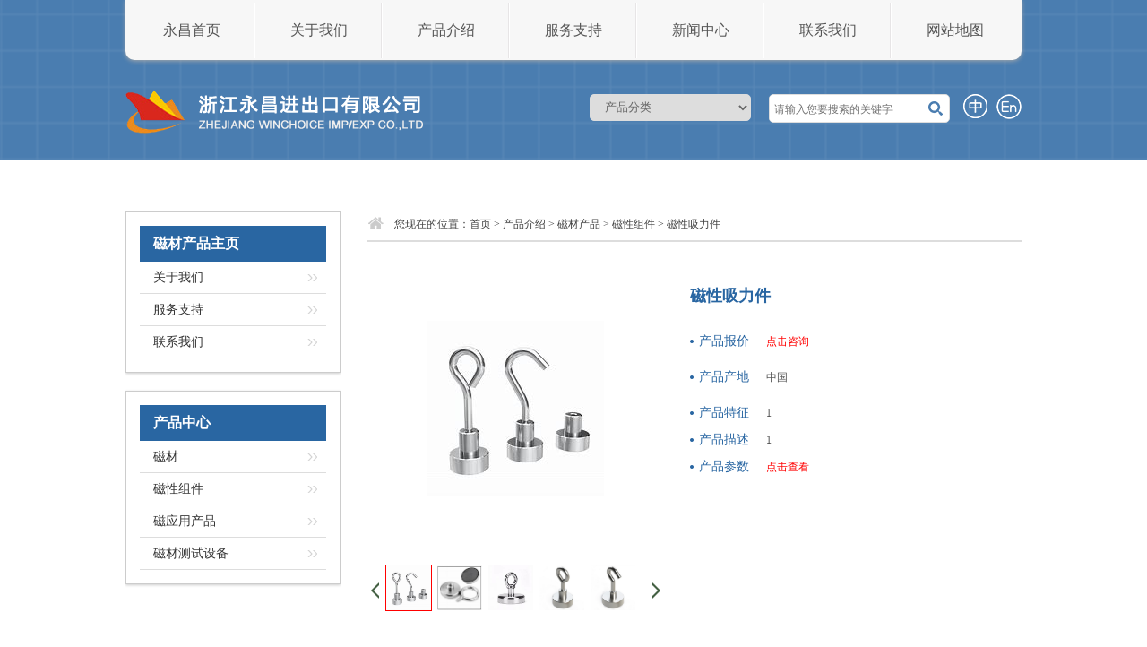

--- FILE ---
content_type: text/html; charset=utf-8
request_url: http://winchoice.cn/product_show.aspx?tid=1&id=2045
body_size: 8563
content:

<!DOCTYPE html PUBLIC "-//W3C//DTD XHTML 1.0 Transitional//EN" "http://www.w3.org/TR/xhtml1/DTD/xhtml1-transitional.dtd">
<html xmlns="http://www.w3.org/1999/xhtml">
<head>
    <link href="css/sbox.css" rel="stylesheet" type="text/css" />
    <link href="css/style.css" rel="stylesheet" type="text/css" />
    <meta http-equiv="Content-Type" content="text/html; charset=utf-8" />
    <link href="css/jquery.lightbox.css" type="text/css" rel="stylesheet" />
    <script src="js/tcbox_js/jquery.min.js"></script>
    <script src="js/tcbox_js/jquery.lightbox.min.js"></script>
    <script>
        jQuery(document).ready(function ($) {
            $('.lightbox').lightbox();
        });
    </script>
    <title>
        磁性吸力件 - 磁性吸力件 - 磁性组件 - 磁材产品 - 产品介绍 -
        浙江永昌进出口有限公司
    </title>
    
<meta name="keywords" content="浙江永昌进出口有限公司" />
<meta name="description" content="浙江永昌进出口有限公司是一家以贸易为龙头，工贸结合，同时注重技术开发的进出口企业，注册资金500万。公司主要生产和开发磁性材料、磁性材料生产测试设备、磁性器件、磁性工艺品等与磁性材料有关的产品。公司同时还经营扬声器及其配件、阀门水暖洁具、微电机及其配件、新型材料、服装、化工、工艺礼品等产品。" />
<meta name="author" content="http://www.cennoo.com" />
</head>
<body>
    <form method="post" action="./product_show.aspx?tid=1&amp;id=2045" id="Form1">
<div class="aspNetHidden">
<input type="hidden" name="__EVENTTARGET" id="__EVENTTARGET" value="" />
<input type="hidden" name="__EVENTARGUMENT" id="__EVENTARGUMENT" value="" />
<input type="hidden" name="__VIEWSTATE" id="__VIEWSTATE" value="/[base64]/[base64]/aWQ9MSI+5YWs5Y+4566A5LuLPC9hPjwvcD48YSBocmVmPSJhYm91dC5hc3B4P2lkPTIiPuWfuuacrOS/oeaBrzwvYT48L3A+PGEgaHJlZj0iYWJvdXQuYXNweD9pZD0zIj7mgLvnu4/nkIbnroDku4s8L2E+PC9wPjxhIGhyZWY9ImFib3V0LmFzcHg/[base64]/dGlkPTEmaWQ9NjQiPuejgeadkDwvYT48L2xpPjxsaT48YSBocmVmPSJwcm9kdWN0LmFzcHg/dGlkPTEmaWQ9NjUiPuejgeaAp+e7hOS7tjwvYT48L2xpPjxsaT48YSBocmVmPSJwcm9kdWN0LmFzcHg/dGlkPTEmaWQ9NjciPuejgeW6lOeUqOS6p+WTgTwvYT48L2xpPjxsaT48YSBocmVmPSJwcm9kdWN0LmFzcHg/[base64]/no4HmgKflkLjlipvku7ZkAggPFgIfAAUG5Lit5Zu9ZAIJDxYCHwAFATFkAgoPFgIfAAUBMWQCCw8QDxYGHwIFAmMxHwMFAmlkHwRnZBAVAQAVAQAUKwMBZ2RkAhYPZBYCAgEPFgIfAAW5Aea1meaxn+awuOaYjOi/m+WHuuWPo+aciemZkOWFrOWPuCDniYjmnYPmiYDmnIl85rWZSUNQ5aSHMDUwMDU3MTblj7cgICDmioDmnK/mlK/mjIHvvJo8YSBocmVmPSJodHRwOi8vd3d3LmNlbm5vby5jb20iIHRhcmdldD0iX2JsYW5rIj48c3BhbiBzdHlsZT0iY29sb3I6I0ZGRkZGRjsiPuapmeivuuenkeaKgDwvc3Bhbj48L2E+ZGRfthUauiNlIZHMLSClTlOpvqLzUFYTHboyhCSIjYqbTg==" />
</div>

<script type="text/javascript">
//<![CDATA[
var theForm = document.forms['Form1'];
if (!theForm) {
    theForm = document.Form1;
}
function __doPostBack(eventTarget, eventArgument) {
    if (!theForm.onsubmit || (theForm.onsubmit() != false)) {
        theForm.__EVENTTARGET.value = eventTarget;
        theForm.__EVENTARGUMENT.value = eventArgument;
        theForm.submit();
    }
}
//]]>
</script>


<div class="aspNetHidden">

	<input type="hidden" name="__VIEWSTATEGENERATOR" id="__VIEWSTATEGENERATOR" value="195E65C6" />
	<input type="hidden" name="__EVENTVALIDATION" id="__EVENTVALIDATION" value="/wEWFQLJt7XbAwLSq5qmCwKc2d77BgLf5pD1BwK1+PvlCgLj2ZfrCAL82ZfrCAL/2ZfrCAK+gPvhDQLXi/bwCQKp+e6PBALItOzmAgKm5MgXAv/U0OMKAonjpcMKAom0hLgCArWTjqkKAt/kgMINAoD72sUCAvX69pIJApe949EGCrTvwNWtcd4QyN+1P+kstcYplX3pqXyXwjIruETWXKc=" />
</div>
    
<div id="top">
    <div class="w1000_center">
        <div id="nav" class="main_nav hover">
            <ul>
                <li class="navcurrent" class="no_x"><a class="navcurrent" href="index.aspx">永昌首页</a></li>
                <li id="navId2"><a href="about.aspx">关于我们</a>
                    <dl>
                        <dt>
                            <a href="about.aspx?id=1">公司简介</a></p><a href="about.aspx?id=2">基本信息</a></p><a href="about.aspx?id=3">总经理简介</a></p><a href="about.aspx?id=4">组织结构</a></p><a href="honor.aspx">荣誉资质</a>
                        </dt>
                    </dl>
                </li>
                <li><a href="product.aspx">产品介绍</a>
                    <dl>
                        <dt>
                            
                                    <a href="product.aspx?tid=1">
                                        磁材产品</a>
                                
                                    <a href="product.aspx?tid=4">
                                        纺织品</a>
                                
                        </dt>
                    </dl>
                    <li>
                        <li><a href="service.aspx">服务支持</a>
                            <dl>
                                <dt>
                                    
                                            <a href="service.aspx?id=1">
                                                技术支持</a>
                                        
                                            <a href="service.aspx?id=2">
                                                服务支持</a>
                                        
                                </dt>
                            </dl>
                        </li>
                        <li><a href="news.aspx">新闻中心</a></li>
                        <li><a href="contact.aspx">联系我们</a></li>
                        <li style="background: none;"><a href="sitemap.aspx">网站地图</a></li>
            </ul>
        </div>
        <script type="text/javascript">
            $(function () {
                $('#nav li').hover(function () { $(this).find("ul").stop(true, true).slideDown(); $(this).children("a").addClass("aNavHover"); }, function () { $(this).find("ul").stop(true, true).slideUp(); $(this).children("a").removeClass("aNavHover"); });
            })
            $(function () {
                $('.pro_nav li').hover(function () { $(this).find("ul").stop(true, true).slideDown(); $(this).children("a").addClass("twonav"); }, function () { $(this).find("ul").stop(true, true).slideUp(); $(this).children("a").removeClass("twonav"); });
            })
        </script>
        <div class="topbottom">
            <div class="logo">
                <img src="images/logo.png"></div>
            <a id="top1_btnyyen" class="yyen" href="javascript:__doPostBack(&#39;top1$btnyyen&#39;,&#39;&#39;)"></a>
            <a id="top1_btnyycn" class="yycn" href="javascript:__doPostBack(&#39;top1$btnyycn&#39;,&#39;&#39;)"></a>
            
            <div id="ss_box">
                <input name="top1$txsearch" type="text" id="top1_txsearch" class="ss_input" placeholder="请输入您要搜索的关键字" />
                <input type="submit" name="top1$btnsearch" value="" id="top1_btnsearch" class="ss_an" />
            </div>
            <div id="ss_pro">
                <select name="top1$shcategory_list" id="top1_shcategory_list">
	<option value="0">---产品分类---</option>
	<option value="1">磁材产品</option>
	<option value="4">纺织品</option>

</select>
            </div>
        </div>
    </div>
</div>
<script type="text/javascript">
    $("#nav ul li").hover(function () {
        $(this).children("dl").slideDown(100)
    }, function () {
        $(this).children("dl").slideUp(100)
    });
</script>
    <div id="ny_center">
        <div id="left_box">
            <ul class="pro_nav_lb pro_nav">
                <h1>
                    磁材产品主页</h1>
                <li><a href="product_about.aspx?tid=1">关于我们</a></li>
                <li><a href="product_service.aspx?tid=1">服务支持</a></li>
                <li><a href="product_contact.aspx?tid=1">联系我们</a></li>
            </ul>
            <ul class="pro_nav_lb pro_nav">
                <h1>
                    产品中心</h1>
                <li><a href="product.aspx?tid=1&id=64">磁材</a></li><li><a href="product.aspx?tid=1&id=65">磁性组件</a></li><li><a href="product.aspx?tid=1&id=67">磁应用产品</a></li><li><a href="product.aspx?tid=1&id=280">磁材测试设备</a></li>
            </ul>
        </div>
        <div id="right_box">
            <div id="dmap">
                <div class="map_right">
                    您现在的位置：<a href="index.aspx">首页</a> > <a href="product.aspx">产品介绍</a> > <a href="product.aspx?tid=1&id=1">磁材产品</a> > <a href="product.aspx?tid=1&id=65">磁性组件</a> > <a href="product.aspx?tid=1&id=204">磁性吸力件</a>
                </div>
            </div>
            <div id="nr_main_box">
                <div class="duo">
                    <div class="ban" id="demo1">
                        <div class="ban2" id="ban_pic1">
                            <div class="prev1" id="prev1">
                                <img src="images/index_tab_l.png" width="28" height="51" />
                            </div>
                            <div class="next1" id="next1">
                                <img src="images/index_tab_r.png" width="28" height="51" />
                            </div>
                            <ul>
                                <li><a href="javascript:;"><img src="/KUpload/image/20180817/20180817145611_8770.jpg" /></a></li><li><a href="javascript:;"><img src="/KUpload/image/20180817/20180817145316_5230.jpg" /></a></li><li><a href="javascript:;"><img src="/KUpload/image/20180817/20180817145331_7080.jpg" /></a></li><li><a href="javascript:;"><img src="/KUpload/image/20180817/20180817145344_6550.jpg" /></a></li><li><a href="javascript:;"><img src="/KUpload/image/20180817/20180817145359_1000.jpg" /></a></li><li><a href="javascript:;"><img src="/KUpload/image/20180817/20180817145416_5420.jpg" /></a></li><li><a href="javascript:;"><img src="/KUpload/image/20180817/20180817145430_6680.jpg" /></a></li><li><a href="javascript:;"><img src="/KUpload/image/20180817/20180817145457_8010.jpg" /></a></li><li><a href="javascript:;"><img src="/KUpload/image/20180817/20180817145515_5250.jpg" /></a></li><li><a href="javascript:;"><img src="/KUpload/image/20180817/20180817145529_1300.jpg" /></a></li><li><a href="javascript:;"><img src="/KUpload/image/20180817/20180817145550_9170.png" /></a></li>
                            </ul>
                        </div>
                        <div class="min_pic">
                            <div class="prev_btn1" id="prev_btn1">
                                <img src="images/feel3.png" width="9" height="18" /></div>
                            <div class="num clearfix" id="ban_num1">
                                <ul>
                                    <li><a href="javascript:;"><img src="/KUpload/image/20180817/20180817145611_8770.jpg" width="50" height="50" /></a></li><li><a href="javascript:;"><img src="/KUpload/image/20180817/20180817145316_5230.jpg" width="50" height="50" /></a></li><li><a href="javascript:;"><img src="/KUpload/image/20180817/20180817145331_7080.jpg" width="50" height="50" /></a></li><li><a href="javascript:;"><img src="/KUpload/image/20180817/20180817145344_6550.jpg" width="50" height="50" /></a></li><li><a href="javascript:;"><img src="/KUpload/image/20180817/20180817145359_1000.jpg" width="50" height="50" /></a></li><li><a href="javascript:;"><img src="/KUpload/image/20180817/20180817145416_5420.jpg" width="50" height="50" /></a></li><li><a href="javascript:;"><img src="/KUpload/image/20180817/20180817145430_6680.jpg" width="50" height="50" /></a></li><li><a href="javascript:;"><img src="/KUpload/image/20180817/20180817145457_8010.jpg" width="50" height="50" /></a></li><li><a href="javascript:;"><img src="/KUpload/image/20180817/20180817145515_5250.jpg" width="50" height="50" /></a></li><li><a href="javascript:;"><img src="/KUpload/image/20180817/20180817145529_1300.jpg" width="50" height="50" /></a></li><li><a href="javascript:;"><img src="/KUpload/image/20180817/20180817145550_9170.png" width="50" height="50" /></a></li>
                                </ul>
                            </div>
                            <div class="next_btn1" id="next_btn1">
                                <img src="images/feel4.png" width="9" height="18" /></div>
                        </div>
                    </div>
                    <div class="mhc">
                    </div>
                    <div class="pop_up" id="demo2">
                        <div class="pop_up_xx">
                            <img src="images/chacha3.png" width="40" height="40" /></div>
                        <div class="pop_up2" id="ban_pic2">
                            <div class="prev1" id="prev2">
                                <img src="images/index_tab_l.png" width="28" height="51" /></div>
                            <div class="next1" id="next2">
                                <img src="images/index_tab_r.png" width="28" height="51" /></div>
                            <ul>
                                 <li><a href="javascript:;"><img src="/KUpload/image/20180817/20180817145611_8770.jpg" /></a></li> <li><a href="javascript:;"><img src="/KUpload/image/20180817/20180817145316_5230.jpg" /></a></li> <li><a href="javascript:;"><img src="/KUpload/image/20180817/20180817145331_7080.jpg" /></a></li> <li><a href="javascript:;"><img src="/KUpload/image/20180817/20180817145344_6550.jpg" /></a></li> <li><a href="javascript:;"><img src="/KUpload/image/20180817/20180817145359_1000.jpg" /></a></li> <li><a href="javascript:;"><img src="/KUpload/image/20180817/20180817145416_5420.jpg" /></a></li> <li><a href="javascript:;"><img src="/KUpload/image/20180817/20180817145430_6680.jpg" /></a></li> <li><a href="javascript:;"><img src="/KUpload/image/20180817/20180817145457_8010.jpg" /></a></li> <li><a href="javascript:;"><img src="/KUpload/image/20180817/20180817145515_5250.jpg" /></a></li> <li><a href="javascript:;"><img src="/KUpload/image/20180817/20180817145529_1300.jpg" /></a></li> <li><a href="javascript:;"><img src="/KUpload/image/20180817/20180817145550_9170.png" /></a></li>
                            </ul>
                        </div>
                    </div>
                </div>
                <script src="js/jquery.min.js"></script>
                <script src="js/pic_tab.js"></script>
                <script>
jq(function(){
	jq('#demo1').banqh({
		box:"#demo1",//总框架
		pic:"#ban_pic1",//大图框架
		pnum:"#ban_num1",//小图框架
		prev_btn:"#prev_btn1",//小图左箭头
		next_btn:"#next_btn1",//小图右箭头
		pop_prev:"#prev2",//弹出框左箭头
		pop_next:"#next2",//弹出框右箭头
		prev:"#prev1",//大图左箭头
		next:"#next1",//大图右箭头
		pop_div:"#demo2",//弹出框框架
		pop_pic:"#ban_pic2",//弹出框图片框架
		pop_xx:".pop_up_xx",//关闭弹出框按钮
		mhc:".mhc",//朦灰层
		<!--autoplay:true,-->//是否自动播放
		interTime:5000,//图片自动切换间隔
		delayTime:400,//切换一张图片时间
		pop_delayTime:400,//弹出框切换一张图片时间
		order:0,//当前显示的图片（从0开始）
		picdire:true,//大图滚动方向（true为水平方向滚动）
		mindire:true,//小图滚动方向（true为水平方向滚动）
		min_picnum:5,//小图显示数量
		pop_up:true//大图是否有弹出框
	})
})
                </script>
                <ul class="prowords">
                    <h3>
                        磁性吸力件</h3>
                    <li><span>产品报价</span><p>
                        <a class="theme-ask" href="javascript:;">点击咨询</a></p>
                    </li>
                    <li><span>产品产地</span><p>
                        中国</p>
                    </li>
                    <li style="margin-top: 10px;"><span style="line-height: 20px;">产品特征</span><p style="line-height: 20px;">
                        1</p>
                    </li>
                    <li style="margin-top: 10px;"><span style="line-height: 20px;">产品描述</span><p style="line-height: 20px;">
                        1</p>
                    </li>
                    <li><span>产品参数</span><p>
                        <a href="product_canshu.aspx?lightbox[iframe]=true&lightbox[width]=1000&lightbox[height]=300&pid=2045"
                            class="lightbox" rel="group1">点击查看</a></p>
                    </li>
                </ul>
                <script src="js/jquery.min.js"></script>
                <script>
                    jQuery(document).ready(function ($) {
                        $('.theme-ask').click(function () {
                            $('.theme-popover-mask').fadeIn(100);
                            $('.theme-popover').slideDown(200);
                        })
                        $('.theme-poptit .close').click(function () {
                            $('.theme-popover-mask').fadeOut(100);
                            $('.theme-popover').slideUp(200);
                        })
                    })
                    function xianshidiv() {
                        $('.theme-popover-mask').fadeIn(100);
                        $('.theme-popover').slideDown(200);
                    }
                </script>
                <div class="theme-popover">
                    <div class="theme-poptit">
                        <a href="javascript:;" title="关闭" class="close">×</a>
                        <h3>
                            请在这里填写您要咨询的信息</h3>
                    </div>
                    <div class="theme-popbod dform">
                        <div class="theme-signin">
                            <ol>
                                <li><strong>参数类别：</strong>
                                    <select name="shcategory_list" id="shcategory_list">
	<option value=""></option>

</select>
                                </li>
                                <li><strong>数量：</strong><input name="txushuliang" type="text" id="txushuliang" class="ipt" size="20" /></li>
                                <li><strong>备注信息：</strong><textarea name="txubeizhu" id="txubeizhu" type="text" cols="42" rows="4"></textarea></li>
                                <li><strong>公司名称：</strong><input name="txugongsi" type="text" id="txugongsi" class="ipt" size="20" /></li>
                                <li><strong>联系人：</strong><input name="txuren" type="text" id="txuren" class="ipt" size="20" /></li>
                                <li><strong>公司电话：</strong><input name="txuphone" type="text" id="txuphone" class="ipt" size="20" /></li>
                                <li><strong>电子邮箱：</strong><input name="txuemail" type="text" id="txuemail" class="ipt" size="20" /></li>
                                <li><strong>公司网址：</strong><input name="txuwangzhi" type="text" id="txuwangzhi" class="ipt" size="20" /></li>
                                <li><strong>SKYPE：</strong><input name="txuskypenum" type="text" id="txuskypenum" class="ipt" size="20" /></li>     
                                <li id="nowanzheng" style="color: #F00; display:none;">请将信息填写完整！</li>  
                                <li>
                                    <input type="submit" name="btnzhuce" value="提 交" id="btnzhuce" class="btn btn-sub" />
                                </li>
                            </ol>
                        </div>
                    </div>
                </div>
            </div>
        </div>
        <div id="clear">
        </div>
    </div>
    
<div id="footer" style="width: 100%; height: 50px; margin-top: 50px; background: #2966a2;">
    <div class="w1000_center">
        <div class="footp" style="font-size: 12px; line-height: 50px; color: #fff; text-align: center;">
            浙江永昌进出口有限公司 版权所有|浙ICP备05005716号   技术支持：<a href="http://www.cennoo.com" target="_blank"><span style="color:#FFFFFF;">橙诺科技</span></a></div>
    </div>
</div>

    <input type="hidden" name="hlftidss" id="hlftidss" value="1" />
    <input type="hidden" name="hlfidss" id="hlfidss" value="2045" />
    <input type="hidden" name="hlfemailto" id="hlfemailto" value="assistant@winchoice.cn" />
    </form>
</body>
</html>


--- FILE ---
content_type: text/css
request_url: http://winchoice.cn/css/sbox.css
body_size: 1778
content:
/* input */
.ipt {
	border: solid 1px #d2d2d2;
	border-left-color: #ccc;
	border-top-color: #ccc;
	border-radius: 2px;
	box-shadow: inset 0 1px 0 #f8f8f8;
	background-color: #fff;
	padding: 4px 6px;
	height: 21px;
	line-height: 21px;
	color: #555;
	width: 300px;
	vertical-align: baseline;
}
.ipt-mini {
	width: 140px;
	padding: 1px 3px;
}
.ipt:focus {
	border-color: #95C8F1;
	box-shadow: 0 0 4px #95C8F1;
}
/* btn */
.btn {}
input.btn {
	height: 29px;
}
.btn:active, .btn.btn-active {
	box-shadow:#ddd 0 1px 2px 0 inset;
	border-color:#c6c6c6;
}
.btn:focus {
	border-color:#4d90fe;
	outline:none
}
.btn-sub{
	width:80px;
	margin-right:20px;
	background:#2966a2;
	color:#fff;
	border:none;
	cursor:pointer;
	float:left;
	}
.btn-primary {
	margin-top:20px;
	color:#bbb;
	background:#fff; 
	border:none; border-radius:3px;
	width:75px; text-align:center;
	height:30px; line-height:30px;
	font-size:16px;
	overflow:hidden;
	cursor:pointer;
	display:block;
	float:left;		
}
.btn-primary:hover {
	color:#fff;
	background:#e27909;
}
.btn-primary:active, .btn-primary.btn-active {
	box-shadow:#2176D3 0 1px 2px 0 inset;
	border-color: #3079ED;
}
.btn-primary:focus {
	border-color:#4d90fe;
	outline:none
}
.theme-buy {
	margin-top:10%;
	text-align: center;
}
.theme-gobuy, .theme-signin {
	font-size: 15px;
}
.theme-price {
	position: relative;
	bottom: -6px;
	font-family: microsoft yahei, Arial, Helvetica, sans-serif;
	margin-right: 20px;
	font-weight: bold;
	color: #f60;
	line-height: 32px;
	font-size: 24px;
	display: inline-block;
}
.theme-price dfn {
	font-style: normal;
	font-size: 18px;
	margin-right: 2px;
}
.theme-desc {
	padding: 30px;
}
.theme-version {
	padding: 30px;
}
.theme-popover-mask {
	z-index: 9998;
	position:fixed;
	top:0;
	left:0;
	width:100%;
	height:100%;
	background:#000;
	opacity:0.4;
	filter:alpha(opacity=40);
	display:none
}
.theme-popover {
	z-index:9999;
	position:fixed;
	top:5px;
	left:50%;
	width:660px;
	margin:0 0 0 -330px;
	border-radius:5px;
	border:solid 2px #666;
	background-color:#fff;
	display:none;
	box-shadow: 0 0 10px #666;
}
.theme-poptit {
	border-bottom:1px solid #ddd;
	padding:6px;
	position: relative;
}
.theme-poptit h3 {
    font-size:15px;
	line-height:30px;
	color:#333;
	text-align:center;
}
.theme-popbod {
	padding:60px 15px;
	color:#444;
}
.theme-popbom {
	padding:15px;
	background-color:#f6f6f6;
	border-top:1px solid #ddd;
	border-radius:0 0 5px 5px;
	color:#666
}
.theme-popbom a {
	margin-left:8px
}
.theme-poptit .close {
	float:right;
	color:#999;
	padding:5px;
	margin:-2px -5px -5px;
	font:bold 14px/14px simsun;
	text-shadow:0 1px 0 #ddd
}
.theme-poptit .close:hover {
	color:#444;
}







.theme-popover-xg {
	z-index:9999;
	position:fixed;
	top:5px;
	left:50%;
	width:660px;
	margin:0 0 0 -330px;
	border-radius:5px;
	border:solid 2px #666;
	background-color:#fff;
	display:none;
	box-shadow: 0 0 10px #666;
}
.theme-poptit-xg {
	border-bottom:1px solid #ddd;
	padding:6px;
	position: relative;
}
.theme-poptit-xg h3 {
    font-size:15px;
	line-height:30px;
	color:#333;
	text-align:center;
}
.theme-poptit-xg .close {
	float:right;
	color:#999;
	padding:5px;
	margin:-2px -5px -5px;
	font:bold 14px/14px simsun;
	text-shadow:0 1px 0 #ddd
}
.theme-poptit-xg .close:hover {
	color:#444;
}













.btn.theme-reg {
	position: absolute;
	top: 8px;
	left: 43%;
	display: none
}
.inp-gray, .feed-mail-inp {
	border:1px solid #ccc;
	background-color:#fdfdfd;
	width:220px;
	height:16px;
	padding:4px;
	color:#444;
	margin-right:6px
}
.dform {
	padding:30px 60px 30px;
	text-align: center;
}
.dform .ipt_error {
	background-color:#FFFFCC;
	border-color:#FFCC66
}
.dform-tip {
	display:none;
	background-color:#080;
	color:#fff;
	line-height:42px;
	margin-top:10px;
display:;
	font-size: 14px;
}
.dform-tip-errer {
	background-color: #CF301A;
}
.dform-tip a {
	display: inline-block;
	padding: 0 20px;
	margin-left:10px;
	background-color: #FFE924;
	color: #CF301A;
}
.dform-login {
	padding:0;
	height: 270px;
	overflow: hidden;
}
.dform-login iframe {
	height: 470px;
	margin-top: -180px;
}
.theme-signin {
	margin:0px -20px -50px 60px;
	text-align:left;
	font-size: 14px;
}
.theme-signin h4 {
	color:#999;
	font-weight:100;
	margin-bottom: 20px;
	font-size: 12px;
}
.theme-signin li {
	padding-left: 80px;
	margin-bottom: 10px;
}
.theme-signin li strong {
	font-size:12px;
	float: left;
	margin-left: -80px;
	width: 80px;
	text-align: right;
	line-height: 30px;
}
.theme-signin li strong span {
	color:#f00;
}
.theme-signin .btn {
	margin-bottom: 10px;
}
.theme-signin p {
	font-size: 12px;
	color: #999;
}
.theme-desc, .theme-version {
	padding-top: 0
}
select{ height:20px;
    color:#666;
	}
.category{
	
	}

--- FILE ---
content_type: text/css
request_url: http://winchoice.cn/css/style.css
body_size: 7599
content:
@charset "utf-8";
/* CSS Document */
body{ margin:0; padding:0; font-family:"Microsoft YaHei"; min-width:1000px;}
img {border:none;}
ul,li{ list-style:none; margin:0px; padding:0px;}
h1,h2,h3,h4,h5,h6,p,ul,ol,li,form,img,dl,dt,dd,blockquote,fieldset,div,strong,label,span,em{margin:0;padding:0;border:0;}
a{ text-decoration:none; outline:none;}
a:active{star:expression(this.onFocus=this.blur());}
#clear{ clear:both; height:0px; overflow:hidden;}
.w1000_center{ width:1000px; margin:0 auto;}

/*----- TOP------*/
#top{height:178px;clear:both;width:100%; background:url(../images/topbg.png);}
#top .logo{ float:left; z-index:9999;}
/*.navcurrent{background:#2966a2;}*/

/*----- 导 航 ------*/
#nav{font-size:14px;height:67px; margin:0 auto;line-height:67px; z-index:99999;display:block; background:#f7f7f7;box-shadow: 0 1px 5px #aaa;border-radius:0px 0px 10px 10px;}
#nav ul{height:67px;position:relative; margin-left:3px;}
.main_nav ul li {float:left;height:67px;position:relative; background:url(../images/fen.jpg) no-repeat right center;}
.main_nav ul li a {	display:block;height:67px;line-height:67px;text-align:center;color:#555;font-size:16px;padding:0 39px 0 39px;}
.main_nav ul li a:hover{ color:#fff;background:#2966a2;}
#nav .nav_active a{ color:#fff;}

/*---导航下拉时固定当前状态 ---*/
#nav .aNavHover{color:#fff;    background: #2966a2;}
#nav .no_x .aNavHover {}
/*---导航下拉---*/
.main_nav ul li dl {position:absolute;left:-5px;top:67px;width:152px;display:none;z-index:999;border-top:none; background:#fff;}
.main_nav ul li dl dt{float:left; width:152px;}
.main_nav ul li dl dt a {display:block;font-weight:normal;height:35px;line-height:35px;text-align:center;background:rgba(255,255,255,0.6);color:#444; font-size:14px;}
.main_nav ul li dl dt a:hover{color:#fff;background:#2966a2;}


/*---logo\搜索\语言----*/
.topbottom{ padding-top:33px; overflow:hidden; z-index:99;}
.topbottom .logo{ float:left;}
#cn{ float:right;height:28px; width:27px; margin-top:5px; margin-right:10px;background:url(../images/cn.png) 27px 0px;}
#en{ float:right;height:28px; width:28px; margin-top:5px;background:url(../images/en.png) 28px 0px;}
#go{ float:right; height:28px; width:28px; margin-top:5px; margin-right:20px; background:url(../images/go1.png) 0px 0px;}
#cn:hover{ background:url(../images/cn.png) 27px -28px;}
#en:hover{ background:url(../images/en.png) 27px -28px;}


.yycn{ float:right;height:28px; width:27px; margin-top:5px; margin-right:10px;background:url(../images/cn.png) 27px 0px;}
.yyen{ float:right;height:28px; width:28px; margin-top:5px;background:url(../images/en.png) 28px 0px;}
.yycn:hover{ background:url(../images/cn.png) 27px -28px;}
.yyen:hover{ background:url(../images/en.png) 27px -28px;}



/*--筛选--*/
#ss_pro{ width:200px; height:30px; float:right;}
#ss_pro select{ width:180px; height:30px;border:1px solid #ddd; margin-right:15px; -webkit-border-radius:5px;-moz-border-radius:5px;border-radius:5px; margin-top:5px;}

/*--搜索--*/
#ss_box{ width:200px; height:30px;float:right;background:#fff;overflow:hidden; border:1px solid #ddd; margin-right:15px; -webkit-border-radius:5px;-moz-border-radius:5px;border-radius:5px; margin-top:5px;}
#ss_box:hover{ border:1px solid #2966a2;}
#ss_box .ss_input{ width:160px;  height:30px; line-height:30px; vertical-align:middle; padding-left:5px;font-size:12px; color:#999;float:left;resize:none;border:none;outline:none;}
#ss_box .ss_input:hover{ color:#666;} 
#ss_box .ss_input:focus{  color:#444;}
#ss_box .ss_an{width:30px; height:30px; line-height:999px;background:url(../images/al.png) no-repeat center; float:right; border:none; cursor:pointer; color:#fff; font-size:12px;}

/*-----首页中间-----*/
.incont{ padding-top:35px; overflow:hidden;}
/*左侧*/
.left{ width:194px; height:295px; float:left;}
.tel{ width:194px; height:63px;margin-top:18px; background:url(../images/tel.jpg) no-repeat center;}
.tel a{ font-size:16px; color:#555; line-height:72px; padding-left:50px;}
/*--登录--*/
#login_main{  width:174px; height:180px; background:#f5f5f5;clear:both; padding:20px 10px;}
.input_box{ clear:both;}
.text_input{ height:24px; width:130px;line-height:24px;font-size:12px;color:#666;border:1px solid #ccc;padding:1px 1px 1px 35px; margin-bottom:20px; background-color:#fff;/*-webkit-border-radius:5px;-moz-border-radius: 5px;border-radius: 5px;*/}
.text_input:hover{border:1px solid #bcbcbc; color:#999; }
.text_input:focus{border:1px solid #b1d2e5; color:#666;  outline:none;}
.neme{ background:url(../images/user-icon.png) no-repeat 5px;}
.password{ background:url(../images/lock-icon.png) no-repeat 5px;}

.login{ width:170px;height:30px;background:#4a7db0; border:none; line-height:30px; color:#fff; font-size:16px; overflow:hidden;cursor: pointer; display:block; text-align:center; float:left; -webkit-border-radius:3px;-moz-border-radius:3px;border-radius:3px;}
.login:hover{background:#e27909;}
.reset{ margin-right:20px;}
.reset,.register{ margin-top:20px; width:75px;height:30px;background:#fff; border:none; line-height:30px; color:#bbb; font-size:16px; overflow:hidden;cursor: pointer; display:block; text-align:center; float:left; -webkit-border-radius:3px;-moz-border-radius:3px;border-radius:3px;}
.reset:hover,.register:hover{background:#e27909; color:#fff;}


/*产品*/
.inproduct{ width:520px; height:295px; margin:0px 30px; float:left;}
.inproduct .inprolist{ margin-top:22px; overflow:hidden; margin-left:-20px;}
.inproduct .inprolist li{ float:left; width:113px; height:108px; border:1px solid #ccc; margin-left:20px; margin-bottom:20px;}
.inproduct .inprolist li:hover{ background-color:#2966a2;}
.inproduct .inprolist li:hover a b{color:#fff;}
.inproduct .inprolist li a{ margin-top:12px; width:113px; height:108px; text-align:center; color:#666; display:block; float:left;}
.inproduct .inprolist li a em.img{width:50px; height:50px; display:block; background:url(../images/s_icon.png) no-repeat; overflow:hidden; margin:auto;}
.inproduct .inprolist li a b{ height:35px; font-size:12px; display:block;line-height:35px; margin-top:5px; font-weight:normal; color:#666;}
.inproduct .inprolist li a b:hover{ color:#fff;}

.inproduct .inprolist li a.s_icon01 .img{ background-position:0px 0px;}
.inproduct .inprolist li a.s_icon01:hover .img{ background:url(../images/s_icon.png) no-repeat -50px 0px;}

.inproduct .inprolist li a.s_icon02 .img{ background-position:0px -50px; }
.inproduct .inprolist li a.s_icon02:hover .img{ background:url(../images/s_icon.png) no-repeat -50px -50px;}

.inproduct .inprolist li a.s_icon03 .img{ background-position:0px -100px; }
.inproduct .inprolist li a.s_icon03:hover .img{ background:url(../images/s_icon.png) no-repeat -50px -100px;}

.inproduct .inprolist li a.s_icon04 .img{ background-position:0px -150px; }
.inproduct .inprolist li a.s_icon04:hover .img{ background:url(../images/s_icon.png) no-repeat -50px -150px;}

.inproduct .inprolist li a.s_icon05 .img{ background-position:0px -200px;}
.inproduct .inprolist li a.s_icon05:hover .img{ background:url(../images/s_icon.png) no-repeat -50px -200px;}

.inproduct .inprolist li a.s_icon06 .img{ background-position:0px -250px; }
.inproduct .inprolist li a.s_icon06:hover .img{ background:url(../images/s_icon.png) no-repeat -50px -250px;}

.inproduct .inprolist li a.s_icon07 .img{ background-position:0px -300px; }
.inproduct .inprolist li a.s_icon07:hover .img{ background:url(../images/s_icon.png) no-repeat -50px -300px;}

.inproduct .inprolist li a.s_icon08 .img{ background-position:0px -350px; }
.inproduct .inprolist li a.s_icon08:hover .img{ background:url(../images/s_icon.png) no-repeat -50px -350px;}


/*右侧*/
.right{ width:225px; height:295px; float:left;}
/*工厂*/
.factory{ width:200px; height:150px; border:1px dashed #ccc; padding:15px 12px 12px 12px;}
.factory .title02 h3{ font-size:16px; color:#666;}
.factory .title02 h3 span{ font-size:14px; font-family:Arial, Helvetica, sans-serif; font-weight:normal; color:#ccc; display:inline-block;}
.factory ul{ margin-top:8px;}
.factory ul li{ background:url(../images/dian.png) no-repeat left; padding-left:15px;}
.factory ul li a{ font-size:12px; color:#666; line-height:24px;display:block;overflow:hidden;word-break:keep-all;white-space:nowrap;text-overflow:ellipsis;}
.factory ul li a:hover{ color:#2966a2;}
/*新闻*/
.news{ clear:both; width:200px; height:76px; border:1px dashed #ccc; padding:15px 12px 12px 12px; margin-top:10px;}
.news .title02{overflow:hidden;}
.news .title02 h3{ font-size:16px; color:#666; float:left;}
.news .title02 h3 span{ font-size:14px; font-family:Arial, Helvetica, sans-serif; font-weight:normal; color:#ccc; display:inline-block;}
.news .title02 .newmore{ float:right; font-family:Arial, Helvetica, sans-serif; font-size:12px; color:#ccc; line-height:28px;}
.news ul{}
.news ul li{ background:url(../images/dian.png) no-repeat left; padding-left:15px;}
.news ul li a{font-size:12px; color:#666; line-height:24px;display:block;overflow:hidden;word-break:keep-all;white-space:nowrap;text-overflow:ellipsis;}
.news ul li a:hover{color:#2966a2;}

<!--底部-->
#footer{width:100%;height:30px;background:#2966a2;}
#footer .footp{font-size:12px;line-height:30px;color:#fff;text-align:right;}

/*-- 内页结构 --*/
#ny_center{ width:1000px; margin:0px auto; clear:both; margin-bottom:40px;margin-top:40px;}
#left_box{ width:240px; float:left;overflow:hidden; margin-top:18px;}
#right_box{ width:730px; padding-top:20px; float:right;}
#right_box01{ width:1000px; padding-top:20px; margin:0 auto;}
 
.ny_biaoti{ height:60px; background:#333333; border:solid 1px #CCC;border-bottom:3px solid #2966a2; padding-left:30px; line-height:60px;}
.ny_biaoti h1{ font-size:20px; font-weight:normal; color:#fff; float:left;}
.ny_biaoti span{ color:#fff; font-size:14px; float:left; margin:3px 0 0 10px;}

#pro_nav_lb{ padding:15px; border:solid 1px #CCC;box-shadow: 0 1px 3px #ccc; margin:0px auto; margin-bottom:20px;}
#pro_nav_lb h1{ font-size:16px; font-weight:600; line-height:40px; word-spacing:4px; padding-left:15px; color:#fff; background:#2966a2;}
#pro_nav_lb li{ height:35px; line-height:35px; font-size:14px; text-indent:10px; border-bottom:1px solid #ddd; background:url(../images/icon_1eft.png) no-repeat 95%;}
#pro_nav_lb li a{ padding-left:5px;color:#333; display:block; line-height:35px; overflow:hidden;}
#pro_nav_lb li a:hover{ color:#FFF;}
#pro_nav_lb li:hover{background:#2966a2;}
#dq{background:url(../images/icon_left01.png) no-repeat 95%; color:#2966a2;}

.dhdqz{    background: #2966a2;}
.dhdqz a{    color: #fff;}


.pro_nav_lb{ padding:15px; border:solid 1px #CCC;box-shadow: 0 1px 3px #ccc; margin:0px auto; margin-bottom:20px;}
.pro_nav_lb h1{ font-size:16px; font-weight:600; line-height:40px; word-spacing:4px; padding-left:15px; color:#fff; background:#2966a2;}
.pro_nav_lb li{ height:35px; line-height:35px; font-size:14px; text-indent:10px; border-bottom:1px solid #ddd; background:url(../images/icon_1eft.png) no-repeat 95%;}
.pro_nav_lb li a{ padding-left:5px;color:#333; display:block; line-height:35px; overflow:hidden;}
.pro_nav_lb li a:hover{ color:#FFF;}
.pro_nav_lb li:hover{background:#2966a2;}




#dmap,#dmap01{ height:30px; font-size:12px; line-height:25px; background:url(../images/home.png) no-repeat left 2px; padding-left:30px; border-bottom:2px solid #ddd;}
#dmap .map_right,#dmap01 map_right{ float:left; font-size:12px; margin-right:10px; color:#444;}
#dmap .map_right a,#dmap01 .map_right a{ color:#444; font-size:12px;}
#dmap .map_right a:hover,#dmap01 .map_right a:hover{ color:#2966a2;}
#dmap .map_right span,#dmap01 .map_right span{ color:#2966a2;}
.conmap{margin-top:20px;}

#nr_main_box{ margin-top:20px;}
#nr_main_box .abotext p,#nr_main_box .contacttext p{line-height:26px; font-size:12px;}
#nr_main_box .abotext img { max-width:100%;}

/*----------产品类别--------*/
.nypro_list{clear:both;}
.nypro_list li{ width:730px; height:180px;border-bottom:1px solid #ccc; margin-top:20px;}
.nypro_list li a{ width:160px; height:160px; float:right; margin-left:20px;margin-bottom:20px;}
.pro_img{ width:160px; /*height:160px;*/    max-height: 160px;display:inline-block;text-align: center;vertical-align:middle;border:none;}

.nypro_list li .title{ float:left; text-align:center; width:160px; height:160px;}
.nypro_list li .title h1 a{ font-size:16px; height:160px; line-height:25px; color:#555; overflow:hidden; letter-spacing:2px;display: flex;    justify-content: center;    align-items: center;}
.nypro_list li .title h1 a:hover{ color:#2966a2;}

<!------产品列表------>
.prolist{ clear:both; overflow:hidden; margin-left:-35px;}
.prolist li{ float:left; width:220px; height:220px; margin-left:20px;}
.prolist li .title h1 a{ width:220px; line-height:20px; height:40px; overflow:hidden; font-size:12px; color:#555;}


/*----------产品列表--------*/
.pro_list{clear:both; margin-left:-25px;}
.pro_list li{ width:220px; float:left; margin-left:30px;margin-bottom:20px;}
.pro_list li .pic{ height:220px; width:220px; background:#fff; border:1px solid #ddd; text-align:center; float:left; overflow:hidden;}
.pro_img01{display:inline-block;text-align: center;vertical-align:middle;border:none;}

.pro_list li .title{ float:left; text-align:center; width:220px; margin-top:10px;}
.pro_list li .title h1 a{ font-size:13px; height:24px; line-height:24px; font-weight:normal; color:#333; margin-bottom:5px; display:block; overflow:hidden;}
.pro_list li .title h1 a:hover{ color:#ff8208;}
.pro_list li .title p a{ font-size:12px; color:#666; line-height:20px; display:block; height:40px; overflow:hidden; margin-bottom:5px;}

.pro_list li:hover .pic{ border:1px solid #2966a2;}
.pro_list li:hover h1 a{ color:#2966a2;}
.pro_list li:hover p a{ color:#444;}

<!--------多图展示------->
.ban{ width:330px; height:430px; position:relative; overflow:hidden;margin:40px auto 0 auto;}
.ban2{ width:330px; height:330px; position:relative; overflow:hidden;}
.ban2 ul{ position:absolute; left:0; top:0;}
.ban2 ul li{ width:330px; height:330px;display: flex;justify-content: center;align-items: center;}
.ban2 ul li img{max-width: 100%;max-height: 100%;}


.prev{ float:left; cursor:pointer;}
.num{ height:82px;overflow:hidden; width:280px; margin-left:20px; position:relative;float:left;}
.min_pic{ padding-top:10px; width:330px;}
.num ul{ position:absolute; left:0; top:0;}
.num ul li{ width:50px; height:50px; margin-right:5px; padding:1px;}
.num ul li.on{ border:1px solid red; padding:0;}
.prev_btn1{ width:16px; text-align:center; height:18px; margin-top:20px; margin-right:-20px; cursor:pointer; float:left;}
.next_btn1{  width:16px; text-align:center; height:18px; margin-top:20px;cursor:pointer;float:right;}
.prev1{ position:absolute; top:380px; left:20px; width:28px; height:51px;z-index:9;cursor:pointer;}
.next1{ position:absolute; top:380px; right:20px; width:28px; height:51px;z-index:9;cursor:pointer;}
.mhc{ background:#000; width:100%;opacity:0.5;-moz-opacity:0.5;filter:alpha(Opacity=50); position:absolute; left:0; top:0; display:none;}
.pop_up{ width:800px; height:800px; padding:10px; background:#fff; position:fixed; -position:absolute;     margin-left: -250px;    margin-top: -500px;display:none; z-index:99;}
.pop_up_xx{ width:40px; height:40px; position:absolute; top:-40px; right:0; cursor:pointer;}
.pop_up2{ width:800px; height:800px; position:relative; overflow:hidden;}
.pop_up2{ width:800px; height:800px; position:relative; overflow:hidden; float:left;}
.pop_up2 ul{ position:absolute; left:0; top:0;}
.pop_up2 ul li{ width:800px; height:800px; float:left;display: flex;justify-content: center;align-items: center;}
.pop_up2 ul li img{max-width: 100%;max-height: 100%;}

.duo{ float:left;}
/*右侧描述部分*/
.prowords{ width:370px;float:left; margin-left:30px; overflow:hidden;}
.prowords h3{ margin-top:10px; font-size:18px; line-height:60px; border-bottom:1px dotted #ccc; font-weight:600; color:#2966a2;}
.prowords li{ width:370px; height:auto; overflow:hidden;}
.prowords li p{width:285px; float:right; font-size:12px; line-height:40px; color:#555;}
.prowords li p a{ color:#F00;}
.prowords li p a:hover{ text-decoration:underline;}
.prowords li span{ background:url(../images/dian.png) no-repeat left; padding-left:10px;display:inline-block; font-size:14px; line-height:40px; width:70px; float:left; color:#2966a2;}


/*----------荣誉资质列表--------*/
.nyhonor_list{clear:both; margin-left:-32px;}
.nyhonor_list li{ width:220px; float:left; margin-left:32px; height:250px;}
.nyhonor_list li a .pic{ height:220px; width:220px; background:#fff; border:1px solid #ddd; text-align:center; float:left; overflow:hidden;}
.ho_img{display:inline-block;text-align: center;vertical-align:middle;border:none;}

.nyhonor_list li .title{ float:left; text-align:center; width:220px; /*height:24px; */margin-top:10px;}
.nyhonor_list li .title h1{ font-size:14px; /*height:24px;*/ line-height:24px; font-weight:normal; color:#333; margin-bottom:5px; display:block; overflow:hidden;}
.nyhonor_list li .title h1:hover{ color:#ff8208;}

.nyhonor_list li:hover a .pic{ border:1px solid #2966a2;}
.nyhonor_list li:hover h1{ color:#2966a2;}


/*----------新闻列表-----------*/
.newslist li:hover .titles2{ color:#0b52a3;}
.newslist li:hover .dtimes{ color:#0b52a3;}
.newslist li:hover .titles{ color:#0b52a3;}
.newslist .dtimes{ float:right;line-height:100px;font-size:14PX; color:#ccc;}
.newslist .titles{ float:left; margin-left:20px;font-size:16PX; line-height:26px; margin-top:10px;color:#333; width:710px;}
.newslist .titles2{ float:left; margin-left:20px;font-size:16PX; line-height:66px;color:#333;}
.newslist .newsmain{width:730px;font-size:12PX; color:#999; }
.newslist li{background:url(../images/icon.jpg) no-repeat left center; border-bottom:dashed 1px #ccc;  padding:0px 10px; clear:both; height:106px;}
.newslist li:hover{background:url(../images/icon1.jpg) no-repeat left center;}
#inside_rnewtil{ text-align:center; font-size:24px; color:#0b52a3;width:100%; margin-top:10px; margin-bottom:10px; padding-bottom:10px;}
.inside_rnewtime{ text-align:center; font-size:12px; color:#666666;  height:25px; line-height:25px;background:#fff; margin-top:5px; margin-bottom:15px;}
.newslist { font-size:14px; color:#333; line-height:30px;margin-bottom:9px;}

#inside_rnewtil{ text-align:center; font-size:24px; color:#333333;width:100%; margin-top:20px; margin-bottom:10px; padding-bottom:10px;}
.inside_rnewtime{ text-align:center; font-size:12px; color:#666666; border:1px solid #ddd; /*width:100%;*/ height:25px; line-height:25px;background:#f3f3f3; margin-top:5px; margin:5px 20px 0 20px;}
.inside_rnewcon{ font-size:12px; color:#333333; line-height:24px; margin-top:10px;width:100%;}

/*---------分页-------*/
#fengye{ clear:both; margin-bottom:20px; margin-top:20px; }
div.digg {padding: 3px; margin: 3px;text-align:center; font-size:12px;}
div.digg a {border: #ccc 1px solid; padding:2px 8px 2px 8px; margin: 2px; color: #666;text-decoration: none;}
div.digg a:hover {color: #fff; background:#2966a2;}
div.digg a:active {color: #000;}
div.digg span.current {font-weight: bold; padding:2px 8px 2px 8px; margin: 2px; color: #fff;background-color: #2966a2;}
div.digg span.disabled {border: #ccc 1px solid; padding:2px 8px 2px 8px; margin: 2px;color: #999;}

<!--------网站地图------->
#navmapbox{ width:1000px; height:auto; overflow:hidden;}
#navmapbox .navmap { padding-top:30px; padding-bottom:30px; width:189px; float:left; padding-left:30px; padding-right:30px; border-right:1px dotted #ccc;}
#navmapbox .navmap h2 a{color:#2966a2;font-size:16px; font-weight:600; line-height:40px;font-weight:400; background:url(../images/dian.png) no-repeat left; padding-left:10px;}
#navmapbox .navmap li{ height:25px; overflow:hidden; padding-left:10px;}
#navmapbox .navmap li a{font-size:12px; color:#666; line-height:25px;}
#navmapbox .navmap li a:hover{ color:#F00;}

<!---------联系我们------>
#context{ width:1000px; height:220px;overflow:hidden;border-bottom:1px dashed #ccc;}
.context img{ float:left;}
.contacttext{ width:550px; float:right;}
.contacttext p{ font-size:12px; line-height:30px; color:#555;}
.contacttext p span{ display:inline-block; font-size:14px; color:#2966a2; line-height:30px; margin-right:15px;}

<!-----服务支持------>
.service_list{font-size:12px; clear:both;}
.service_list li { width:100%;margin-bottom:10px; padding:5px; height:76px;}

.service_list .datetime {width:59px;height:58px;text-align:center;display:block; float:left; background:#ccc; padding:3px; margin-right:15px;}
.service_list .datetime strong{display:block; font-size:24px; line-height:40px;height:40px; color:#fff; font-weight:normal;}
.service_list .datetime b{font-size:12px; line-height:12px; display:block; color:#fff; font-weight:normal;}
.service_list .cnt { position:inherit;height:80px; border-bottom:1px dashed #ccc;}
.service_list .cnt .bt {font-size:14px;margin-bottom: 2px; line-height:25px;color:#444; font-weight:normal;}
.service_list p.summary {line-height:22px;color:#666; overflow:hidden; font-size:12px;}
.service_list .summary {line-height:22px;color:#666; overflow:hidden; font-size:12px;}

.service_list .cnt .bt:hover{ color:#0190d7;}
.service_list li:hover  .datetime{ background:#005a91; color:#fff;}
.service_list li:hover  .datetime strong{ color:#fff;}

/*-----搜索列表-----*/
#search-list{width:1000px;border:0;margin:0 auto;text-align:center;border-collapse:collapse;border-spacing:0;}
#search-list th{background:#0090D7;font-weight:normal;line-height:30px;font-size:14px;color:#FFF;}
#search-list tr:nth-child(odd){background:#F4F4F4;}
#search-list td,table th{border:1px solid #EEE;}
#search-list td a{ color:#F00;}




/*点击放大层*/
.fancybox-wrap, .fancybox-skin, .fancybox-outer, .fancybox-inner, .fancybox-image, .fancybox-wrap iframe, .fancybox-wrap object, .fancybox-nav, .fancybox-nav span, .fancybox-tmp{padding:0; margin:0; border:0; outline:none; vertical-align:top; }
.fancybox-wrap { position:absolute; top:0; left:0; z-index:8020;}
.fancybox-skin { position:relative; background:#f9f9f9; color:#444; text-shadow:none; -webkit-border-radius:4px; -moz-border-radius:4px; border-radius:4px; }
.fancybox-opened {z-index:8030}
.fancybox-opened .fancybox-skin {-webkit-box-shadow:0 10px 25px rgba(0, 0, 0, 0.5); -moz-box-shadow:0 10px 25px rgba(0, 0, 0, 0.5); box-shadow:0 10px 25px rgba(0, 0, 0, 0.5);}
.fancybox-outer, .fancybox-inner { position:relative; }
.fancybox-inner { overflow:hidden;}
.fancybox-type-iframe .fancybox-inner { -webkit-overflow-scrolling:touch;}
.fancybox-error { color:#444; margin:0; padding:15px; white-space:nowrap;}
.fancybox-image, .fancybox-iframe { display:block; width:100%; height:100%;}
.fancybox-image { max-width:100%; max-height:100%;}
#fancybox-loading, .fancybox-close, .fancybox-prev span, .fancybox-next span { background-image:url(../images/big/fancybox_sprite.png);}
#fancybox-loading { position:fixed; top:50%; left:50%; margin-top:-22px; margin-left:-22px; background-position:0 -108px; opacity:0.8; cursor:pointer; z-index:8060; }
#fancybox-loading div { width:44px; height:44px; background:url(../images/big/fancybox_loading.gif) center center no-repeat;}
.fancybox-close {position:absolute; top:-18px; right:-18px; width:36px; height:36px; cursor:pointer; z-index:8040;}
.fancybox-nav { position:absolute; top:0; width:40%; height:100%; cursor:pointer; text-decoration:none; background:transparent url(../images/big/blank.gif); -webkit-tap-highlight-color:rgba(0,0,0,0); z-index:8040;}
.fancybox-prev { left:0;}
.fancybox-next {right:0;}
.fancybox-nav span { position:absolute; top:50%; width:36px; height:34px; margin-top:-18px; cursor:pointer; z-index:8040; visibility:hidden;}
.fancybox-prev span { left:10px; background-position:0 -36px; }
.fancybox-next span { right:10px; background-position:0 -72px; }
.fancybox-nav:hover span { visibility:visible;}
.fancybox-tmp { position:absolute; top:-99999px; left:-99999px; visibility:hidden; max-width:99999px; max-height:99999px; overflow:visible !important;}
.fancybox-lock { overflow:hidden !important; width:auto;}
.fancybox-lock body { overflow:hidden !important;}
.fancybox-lock-test { overflow-y:hidden !important;}
.fancybox-overlay { position:absolute; top:0; left:0; overflow:hidden; display:none; z-index:8010; background:url(../images/big/fancybox_overlay.png);}
.fancybox-overlay-fixed {position:fixed; bottom:0; right:0; }
.fancybox-lock .fancybox-overlay {overflow:auto; overflow-y:scroll;}
.fancybox-title {visibility:hidden; position:relative; text-shadow:none; z-index:8050;}
.fancybox-opened .fancybox-title {visibility:visible;}
.fancybox-title-float-wrap { position:absolute; bottom:0; right:50%; margin-bottom:-35px; z-index:8050; text-align:center;}
.fancybox-title-float-wrap .child { display:inline-block; margin-right:-100%; padding:2px 20px; background:transparent; background:rgba(0, 0, 0, 0.8); -webkit-border-radius:15px; -moz-border-radius:15px; border-radius:15px; text-shadow:0 1px 2px #222; color:#FFF; font-weight:bold; line-height:24px; white-space:nowrap;}
.fancybox-title-outside-wrap {position:relative; margin-top:10px;color:#fff }
.fancybox-title-inside-wrap { padding-top:10px}
.fancybox-title-over-wrap { position:absolute; bottom:0; left:0; color:#fff; padding:10px; background:#000; background:rgba(0, 0, 0, .8); }
@media only screen and (-webkit-min-device-pixel-ratio: 1.5),
	   only screen and (min--moz-device-pixel-ratio: 1.5),
	   only screen and (min-device-pixel-ratio: 1.5){
	   #fancybox-loading, .fancybox-close, .fancybox-prev span, .fancybox-next span { background-image:url(../images/big/fancybox_sprite@2x.png); background-size:44px 152px; }
	   #fancybox-loading div {background-image:url(../images/big/fancybox_sprite@2x.png); background-size:24px 24px;}
}
.contactbox { width:1050px; margin:auto; } 

--- FILE ---
content_type: text/css
request_url: http://winchoice.cn/css/jquery.lightbox.css
body_size: 1482
content:

.jquery-lightbox-overlay {
	BACKGROUND: #000000
}
.jquery-lightbox {
	POSITION: relative;
	PADDING-BOTTOM: 17px;
	PADDING-LEFT: 0px;
	PADDING-RIGHT: 0px;
	PADDING-TOP: 17px
}
.jquery-lightbox-border-top-left {
	Z-INDEX: 7000;
	POSITION: absolute;
	WIDTH: 12%;
	HEIGHT: 17px
}
.jquery-lightbox-border-top-right {
	Z-INDEX: 7000;
	POSITION: absolute;
	WIDTH: 12%;
	HEIGHT: 17px
}
.jquery-lightbox-border-bottom-left {
	Z-INDEX: 7000;
	POSITION: absolute;
	WIDTH: 12%;
	HEIGHT: 17px
}
.jquery-lightbox-border-bottom-right {
	Z-INDEX: 7000;
	POSITION: absolute;
	WIDTH: 12%;
	HEIGHT: 17px
}
.jquery-lightbox-border-top-left {
	BACKGROUND:url(../images/jquery-lightbox-theme.png) no-repeat 0px 0px;
	TOP: 0px;
	LEFT: 0px
}
.jquery-lightbox-border-top-right {
	BACKGROUND: url(../images/jquery-lightbox-theme.png) no-repeat right 0px;
	TOP: 0px;
	RIGHT: 0px
}
.jquery-lightbox-border-top-middle {
	Z-INDEX: 7000;
	POSITION: absolute;
	WIDTH: 78%;
	BACKGROUND: #2b2b2b;
	HEIGHT: 7px;
	OVERFLOW: hidden;
	TOP: 0px;
	LEFT: 12%
}

.jquery-lightbox-border-bottom-left {
	BOTTOM: 0px;
	BACKGROUND: url(../images/jquery-lightbox-theme.png) no-repeat 0px bottom;
	LEFT: 0px
}
.jquery-lightbox-border-bottom-right {
	BOTTOM: 0px;
	BACKGROUND: url(../images/jquery-lightbox-theme.png) no-repeat right bottom;
	RIGHT: 0px
}
.jquery-lightbox-border-bottom-middle {
	Z-INDEX: 7000;
	POSITION: absolute;
	WIDTH: 78%;
	BOTTOM: 0px;
	BACKGROUND: #2b2b2b;
	HEIGHT: 7px;
	OVERFLOW: hidden;
	LEFT: 12%
}
.jquery-lightbox-title {
	Z-INDEX: 7000;
	POSITION: absolute;
	PADDING-BOTTOM: 5px;
	LINE-HEIGHT: 14px;
	MARGIN: 3px;
	PADDING-LEFT: 8px;
	BOTTOM: 0px;
	PADDING-RIGHT: 8px;
	FONT-FAMILY: verdana, arial, serif;
	BACKGROUND: #2b2b2b;
	COLOR: #ffffff;
	FONT-SIZE: 11px;
	PADDING-TOP: 5px;
	opacity: 0.9
}
.jquery-lightbox-html {
	Z-INDEX: 7000;
	BORDER-BOTTOM: 0px;
	POSITION: relative;
	BORDER-LEFT: #2b2b2b 7px solid;
	PADDING-BOTTOM: 0px;
	PADDING-LEFT: 15px;
	PADDING-RIGHT: 15px;
	VERTICAL-ALIGN: top;
	BORDER-TOP: 0px;
	BORDER-RIGHT: #2b2b2b 7px solid;
	PADDING-TOP: 0px
}
.jquery-lightbox-html EMBED {
	VERTICAL-ALIGN: top
}
.jquery-lightbox-html OBJECT {
	VERTICAL-ALIGN: top
}
.jquery-lightbox-html IFRAME {
	VERTICAL-ALIGN: top
}
.jquery-lightbox-background {
	Z-INDEX: 6999;
	POSITION: absolute;
	PADDING-BOTTOM: 0px;
	PADDING-LEFT: 0px;
	PADDING-RIGHT: 0px;
	FLOAT: left;
	TOP: 7px;
	PADDING-TOP: 0px;
	LEFT: 7px
}
.jquery-lightbox-background IMG {
	BORDER-BOTTOM: 0px;
	POSITION: relative;
	BORDER-LEFT: 0px;
	PADDING-BOTTOM: 0px;
	MARGIN: 0px;
	PADDING-LEFT: 0px;
	WIDTH: 100%;
	PADDING-RIGHT: 0px;
	DISPLAY: block;
	HEIGHT: 100%;
	BORDER-TOP: 0px;
	BORDER-RIGHT: 0px;
	PADDING-TOP: 0px
}


.jquery-lightbox-mode-images .jquery-lightbox-html {
	Z-INDEX: 6998;
	PADDING-BOTTOM: 0px;
	PADDING-LEFT: 0px;
	PADDING-RIGHT: 0px;
	PADDING-TOP: 0px
}
.jquery-lightbox-mode-html .jquery-lightbox-background {
	BACKGROUND: #ffffff
}
.jquery-lightbox-mode-html .jquery-lightbox-html {
	OVERFLOW: auto
}
.jquery-lightbox-loading {
	BACKGROUND: url(../images/loading.gif) #ffffff no-repeat center center
}
.jquery-lightbox-mode-html .jquery-lightbox-loading {
	BACKGROUND: url(../images/loading.gif) #ffffff no-repeat center center
}
.jquery-lightbox-button-close {
	POSITION: absolute;
	WIDTH: 29px;
	BACKGROUND: url(../images/jquery-lightbox-theme.png) no-repeat -190px -115px;
	HEIGHT: 29px;
	TOP: 12px;
	RIGHT: -26px
}
.jquery-lightbox-button-close:hover {
	BACKGROUND: url(../images/jquery-lightbox-theme.png) no-repeat -220px -115px
}
.jquery-lightbox-button-close SPAN {
	DISPLAY: none
}
.jquery-lightbox-buttons SPAN {
	DISPLAY: none
}
.jquery-lightbox-mode-images .jquery-lightbox-button-close {
	Z-INDEX: 7002;
	RIGHT: 14px
}
.jquery-lightbox-buttons {
	Z-INDEX: 7001;
	POSITION: absolute;
	DISPLAY: none;
	HEIGHT: 39px;
	TOP: 7px;
    right: 50px; visibility:hidden;
}
.jquery-lightbox-buttons .jquery-lightbox-buttons-init {
	WIDTH: 5px;
	DISPLAY: inline;
	FLOAT: left;
	HEIGHT: 39px
}
.jquery-lightbox-buttons .jquery-lightbox-buttons-end {
	WIDTH: 5px;
	DISPLAY: inline;
	FLOAT: left;
	HEIGHT: 39px
}
.jquery-lightbox-buttons .jquery-lightbox-buttons-init {
	MARGIN: 7px 0px 0px 7px;
	BACKGROUND:url(../images/jquery-lightbox-theme.png) no-repeat -151px -153px
}
.jquery-lightbox-buttons .jquery-lightbox-buttons-end {
	MARGIN: 7px 0px 0px;
	BACKGROUND: url(images/jquery-lightbox-theme.png) no-repeat -244px -153px
}
.jquery-lightbox-buttons .jquery-lightbox-button-left {
	MARGIN: 7px 0px 0px;
	WIDTH: 24px;
	DISPLAY: inline;
	BACKGROUND: url(../images/jquery-lightbox-theme.png) no-repeat -156px -153px;
	FLOAT: left;
	HEIGHT: 39px
}
.jquery-lightbox-buttons .jquery-lightbox-button-left:hover {
	BACKGROUND: url(../images/jquery-lightbox-theme.png) no-repeat -156px -194px
}
.jquery-lightbox-buttons .jquery-lightbox-button-right {
	MARGIN: 7px 0px 0px;
	WIDTH: 24px;
	DISPLAY: inline;
	BACKGROUND: url(../images/jquery-lightbox-theme.png) no-repeat -220px -153px;
	FLOAT: left;
	HEIGHT: 39px
}
.jquery-lightbox-buttons .jquery-lightbox-button-right:hover {
	BACKGROUND: url(../images/jquery-lightbox-theme.png) no-repeat -220px -194px
}
.jquery-lightbox-buttons .jquery-lightbox-button-max {
	MARGIN: 7px 0px 0px;
	WIDTH: 36px;
	DISPLAY: inline;
	BACKGROUND: url(../images/jquery-lightbox-theme.png) no-repeat -182px -153px;
	FLOAT: left;
	HEIGHT: 39px
}
.jquery-lightbox-buttons .jquery-lightbox-button-max:hover {
	BACKGROUND: url(../images/jquery-lightbox-theme.png) no-repeat -182px -194px
}
.jquery-lightbox-buttons .jquery-lightbox-button-min {
	MARGIN: 7px 0px 0px;
	WIDTH: 36px;
	DISPLAY: inline;
	BACKGROUND: url(../images/jquery-lightbox-theme.png) no-repeat -162px -235px;
	FLOAT: left;
	HEIGHT: 39px
}
.jquery-lightbox-buttons .jquery-lightbox-button-min:hover {
	BACKGROUND: url(../images/jquery-lightbox-theme.png) no-repeat -207px -235px
}
.jquery-lightbox-buttons-custom {
	LINE-HEIGHT: 39px;
	MARGIN: 7px 0px 0px;
	DISPLAY: inline;
	BACKGROUND: #2b2b2b;
	FLOAT: left;
	HEIGHT: 39px;
	FONT-SIZE: 10px
}
.jquery-lightbox-buttons-custom A {
	PADDING-BOTTOM: 0px;
	PADDING-LEFT: 3px;
	PADDING-RIGHT: 3px;
	DISPLAY: inline;
	COLOR: #ffffff;
	FONT-SIZE: 10px;
	FONT-WEIGHT: normal;
	TEXT-DECORATION: underline;
	PADDING-TOP: 0px
}
.jquery-lightbox-mode-images .jquery-lightbox-button-close {
	opacity: 0.7
}
.jquery-lightbox-mode-images .jquery-lightbox-buttons {
	opacity: 0.3
}
.jquery-lightbox-mode-images:hover .jquery-lightbox-buttons {
	opacity: 0.9
}
.jquery-lightbox-mode-images:hover .jquery-lightbox-button-close {
	opacity: 0.9
}
.jquery-lightbox-navigator {
	DISPLAY: none
}
